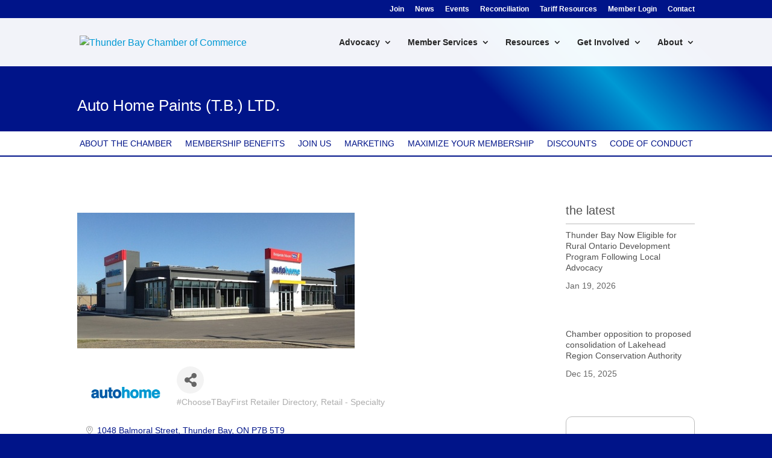

--- FILE ---
content_type: text/html; charset=utf-8
request_url: https://www.google.com/recaptcha/enterprise/anchor?ar=1&k=6LfI_T8rAAAAAMkWHrLP_GfSf3tLy9tKa839wcWa&co=aHR0cHM6Ly9idXNpbmVzcy50YmNoYW1iZXIuY2E6NDQz&hl=en&v=PoyoqOPhxBO7pBk68S4YbpHZ&size=invisible&anchor-ms=20000&execute-ms=30000&cb=yvmnb9isy3i9
body_size: 48654
content:
<!DOCTYPE HTML><html dir="ltr" lang="en"><head><meta http-equiv="Content-Type" content="text/html; charset=UTF-8">
<meta http-equiv="X-UA-Compatible" content="IE=edge">
<title>reCAPTCHA</title>
<style type="text/css">
/* cyrillic-ext */
@font-face {
  font-family: 'Roboto';
  font-style: normal;
  font-weight: 400;
  font-stretch: 100%;
  src: url(//fonts.gstatic.com/s/roboto/v48/KFO7CnqEu92Fr1ME7kSn66aGLdTylUAMa3GUBHMdazTgWw.woff2) format('woff2');
  unicode-range: U+0460-052F, U+1C80-1C8A, U+20B4, U+2DE0-2DFF, U+A640-A69F, U+FE2E-FE2F;
}
/* cyrillic */
@font-face {
  font-family: 'Roboto';
  font-style: normal;
  font-weight: 400;
  font-stretch: 100%;
  src: url(//fonts.gstatic.com/s/roboto/v48/KFO7CnqEu92Fr1ME7kSn66aGLdTylUAMa3iUBHMdazTgWw.woff2) format('woff2');
  unicode-range: U+0301, U+0400-045F, U+0490-0491, U+04B0-04B1, U+2116;
}
/* greek-ext */
@font-face {
  font-family: 'Roboto';
  font-style: normal;
  font-weight: 400;
  font-stretch: 100%;
  src: url(//fonts.gstatic.com/s/roboto/v48/KFO7CnqEu92Fr1ME7kSn66aGLdTylUAMa3CUBHMdazTgWw.woff2) format('woff2');
  unicode-range: U+1F00-1FFF;
}
/* greek */
@font-face {
  font-family: 'Roboto';
  font-style: normal;
  font-weight: 400;
  font-stretch: 100%;
  src: url(//fonts.gstatic.com/s/roboto/v48/KFO7CnqEu92Fr1ME7kSn66aGLdTylUAMa3-UBHMdazTgWw.woff2) format('woff2');
  unicode-range: U+0370-0377, U+037A-037F, U+0384-038A, U+038C, U+038E-03A1, U+03A3-03FF;
}
/* math */
@font-face {
  font-family: 'Roboto';
  font-style: normal;
  font-weight: 400;
  font-stretch: 100%;
  src: url(//fonts.gstatic.com/s/roboto/v48/KFO7CnqEu92Fr1ME7kSn66aGLdTylUAMawCUBHMdazTgWw.woff2) format('woff2');
  unicode-range: U+0302-0303, U+0305, U+0307-0308, U+0310, U+0312, U+0315, U+031A, U+0326-0327, U+032C, U+032F-0330, U+0332-0333, U+0338, U+033A, U+0346, U+034D, U+0391-03A1, U+03A3-03A9, U+03B1-03C9, U+03D1, U+03D5-03D6, U+03F0-03F1, U+03F4-03F5, U+2016-2017, U+2034-2038, U+203C, U+2040, U+2043, U+2047, U+2050, U+2057, U+205F, U+2070-2071, U+2074-208E, U+2090-209C, U+20D0-20DC, U+20E1, U+20E5-20EF, U+2100-2112, U+2114-2115, U+2117-2121, U+2123-214F, U+2190, U+2192, U+2194-21AE, U+21B0-21E5, U+21F1-21F2, U+21F4-2211, U+2213-2214, U+2216-22FF, U+2308-230B, U+2310, U+2319, U+231C-2321, U+2336-237A, U+237C, U+2395, U+239B-23B7, U+23D0, U+23DC-23E1, U+2474-2475, U+25AF, U+25B3, U+25B7, U+25BD, U+25C1, U+25CA, U+25CC, U+25FB, U+266D-266F, U+27C0-27FF, U+2900-2AFF, U+2B0E-2B11, U+2B30-2B4C, U+2BFE, U+3030, U+FF5B, U+FF5D, U+1D400-1D7FF, U+1EE00-1EEFF;
}
/* symbols */
@font-face {
  font-family: 'Roboto';
  font-style: normal;
  font-weight: 400;
  font-stretch: 100%;
  src: url(//fonts.gstatic.com/s/roboto/v48/KFO7CnqEu92Fr1ME7kSn66aGLdTylUAMaxKUBHMdazTgWw.woff2) format('woff2');
  unicode-range: U+0001-000C, U+000E-001F, U+007F-009F, U+20DD-20E0, U+20E2-20E4, U+2150-218F, U+2190, U+2192, U+2194-2199, U+21AF, U+21E6-21F0, U+21F3, U+2218-2219, U+2299, U+22C4-22C6, U+2300-243F, U+2440-244A, U+2460-24FF, U+25A0-27BF, U+2800-28FF, U+2921-2922, U+2981, U+29BF, U+29EB, U+2B00-2BFF, U+4DC0-4DFF, U+FFF9-FFFB, U+10140-1018E, U+10190-1019C, U+101A0, U+101D0-101FD, U+102E0-102FB, U+10E60-10E7E, U+1D2C0-1D2D3, U+1D2E0-1D37F, U+1F000-1F0FF, U+1F100-1F1AD, U+1F1E6-1F1FF, U+1F30D-1F30F, U+1F315, U+1F31C, U+1F31E, U+1F320-1F32C, U+1F336, U+1F378, U+1F37D, U+1F382, U+1F393-1F39F, U+1F3A7-1F3A8, U+1F3AC-1F3AF, U+1F3C2, U+1F3C4-1F3C6, U+1F3CA-1F3CE, U+1F3D4-1F3E0, U+1F3ED, U+1F3F1-1F3F3, U+1F3F5-1F3F7, U+1F408, U+1F415, U+1F41F, U+1F426, U+1F43F, U+1F441-1F442, U+1F444, U+1F446-1F449, U+1F44C-1F44E, U+1F453, U+1F46A, U+1F47D, U+1F4A3, U+1F4B0, U+1F4B3, U+1F4B9, U+1F4BB, U+1F4BF, U+1F4C8-1F4CB, U+1F4D6, U+1F4DA, U+1F4DF, U+1F4E3-1F4E6, U+1F4EA-1F4ED, U+1F4F7, U+1F4F9-1F4FB, U+1F4FD-1F4FE, U+1F503, U+1F507-1F50B, U+1F50D, U+1F512-1F513, U+1F53E-1F54A, U+1F54F-1F5FA, U+1F610, U+1F650-1F67F, U+1F687, U+1F68D, U+1F691, U+1F694, U+1F698, U+1F6AD, U+1F6B2, U+1F6B9-1F6BA, U+1F6BC, U+1F6C6-1F6CF, U+1F6D3-1F6D7, U+1F6E0-1F6EA, U+1F6F0-1F6F3, U+1F6F7-1F6FC, U+1F700-1F7FF, U+1F800-1F80B, U+1F810-1F847, U+1F850-1F859, U+1F860-1F887, U+1F890-1F8AD, U+1F8B0-1F8BB, U+1F8C0-1F8C1, U+1F900-1F90B, U+1F93B, U+1F946, U+1F984, U+1F996, U+1F9E9, U+1FA00-1FA6F, U+1FA70-1FA7C, U+1FA80-1FA89, U+1FA8F-1FAC6, U+1FACE-1FADC, U+1FADF-1FAE9, U+1FAF0-1FAF8, U+1FB00-1FBFF;
}
/* vietnamese */
@font-face {
  font-family: 'Roboto';
  font-style: normal;
  font-weight: 400;
  font-stretch: 100%;
  src: url(//fonts.gstatic.com/s/roboto/v48/KFO7CnqEu92Fr1ME7kSn66aGLdTylUAMa3OUBHMdazTgWw.woff2) format('woff2');
  unicode-range: U+0102-0103, U+0110-0111, U+0128-0129, U+0168-0169, U+01A0-01A1, U+01AF-01B0, U+0300-0301, U+0303-0304, U+0308-0309, U+0323, U+0329, U+1EA0-1EF9, U+20AB;
}
/* latin-ext */
@font-face {
  font-family: 'Roboto';
  font-style: normal;
  font-weight: 400;
  font-stretch: 100%;
  src: url(//fonts.gstatic.com/s/roboto/v48/KFO7CnqEu92Fr1ME7kSn66aGLdTylUAMa3KUBHMdazTgWw.woff2) format('woff2');
  unicode-range: U+0100-02BA, U+02BD-02C5, U+02C7-02CC, U+02CE-02D7, U+02DD-02FF, U+0304, U+0308, U+0329, U+1D00-1DBF, U+1E00-1E9F, U+1EF2-1EFF, U+2020, U+20A0-20AB, U+20AD-20C0, U+2113, U+2C60-2C7F, U+A720-A7FF;
}
/* latin */
@font-face {
  font-family: 'Roboto';
  font-style: normal;
  font-weight: 400;
  font-stretch: 100%;
  src: url(//fonts.gstatic.com/s/roboto/v48/KFO7CnqEu92Fr1ME7kSn66aGLdTylUAMa3yUBHMdazQ.woff2) format('woff2');
  unicode-range: U+0000-00FF, U+0131, U+0152-0153, U+02BB-02BC, U+02C6, U+02DA, U+02DC, U+0304, U+0308, U+0329, U+2000-206F, U+20AC, U+2122, U+2191, U+2193, U+2212, U+2215, U+FEFF, U+FFFD;
}
/* cyrillic-ext */
@font-face {
  font-family: 'Roboto';
  font-style: normal;
  font-weight: 500;
  font-stretch: 100%;
  src: url(//fonts.gstatic.com/s/roboto/v48/KFO7CnqEu92Fr1ME7kSn66aGLdTylUAMa3GUBHMdazTgWw.woff2) format('woff2');
  unicode-range: U+0460-052F, U+1C80-1C8A, U+20B4, U+2DE0-2DFF, U+A640-A69F, U+FE2E-FE2F;
}
/* cyrillic */
@font-face {
  font-family: 'Roboto';
  font-style: normal;
  font-weight: 500;
  font-stretch: 100%;
  src: url(//fonts.gstatic.com/s/roboto/v48/KFO7CnqEu92Fr1ME7kSn66aGLdTylUAMa3iUBHMdazTgWw.woff2) format('woff2');
  unicode-range: U+0301, U+0400-045F, U+0490-0491, U+04B0-04B1, U+2116;
}
/* greek-ext */
@font-face {
  font-family: 'Roboto';
  font-style: normal;
  font-weight: 500;
  font-stretch: 100%;
  src: url(//fonts.gstatic.com/s/roboto/v48/KFO7CnqEu92Fr1ME7kSn66aGLdTylUAMa3CUBHMdazTgWw.woff2) format('woff2');
  unicode-range: U+1F00-1FFF;
}
/* greek */
@font-face {
  font-family: 'Roboto';
  font-style: normal;
  font-weight: 500;
  font-stretch: 100%;
  src: url(//fonts.gstatic.com/s/roboto/v48/KFO7CnqEu92Fr1ME7kSn66aGLdTylUAMa3-UBHMdazTgWw.woff2) format('woff2');
  unicode-range: U+0370-0377, U+037A-037F, U+0384-038A, U+038C, U+038E-03A1, U+03A3-03FF;
}
/* math */
@font-face {
  font-family: 'Roboto';
  font-style: normal;
  font-weight: 500;
  font-stretch: 100%;
  src: url(//fonts.gstatic.com/s/roboto/v48/KFO7CnqEu92Fr1ME7kSn66aGLdTylUAMawCUBHMdazTgWw.woff2) format('woff2');
  unicode-range: U+0302-0303, U+0305, U+0307-0308, U+0310, U+0312, U+0315, U+031A, U+0326-0327, U+032C, U+032F-0330, U+0332-0333, U+0338, U+033A, U+0346, U+034D, U+0391-03A1, U+03A3-03A9, U+03B1-03C9, U+03D1, U+03D5-03D6, U+03F0-03F1, U+03F4-03F5, U+2016-2017, U+2034-2038, U+203C, U+2040, U+2043, U+2047, U+2050, U+2057, U+205F, U+2070-2071, U+2074-208E, U+2090-209C, U+20D0-20DC, U+20E1, U+20E5-20EF, U+2100-2112, U+2114-2115, U+2117-2121, U+2123-214F, U+2190, U+2192, U+2194-21AE, U+21B0-21E5, U+21F1-21F2, U+21F4-2211, U+2213-2214, U+2216-22FF, U+2308-230B, U+2310, U+2319, U+231C-2321, U+2336-237A, U+237C, U+2395, U+239B-23B7, U+23D0, U+23DC-23E1, U+2474-2475, U+25AF, U+25B3, U+25B7, U+25BD, U+25C1, U+25CA, U+25CC, U+25FB, U+266D-266F, U+27C0-27FF, U+2900-2AFF, U+2B0E-2B11, U+2B30-2B4C, U+2BFE, U+3030, U+FF5B, U+FF5D, U+1D400-1D7FF, U+1EE00-1EEFF;
}
/* symbols */
@font-face {
  font-family: 'Roboto';
  font-style: normal;
  font-weight: 500;
  font-stretch: 100%;
  src: url(//fonts.gstatic.com/s/roboto/v48/KFO7CnqEu92Fr1ME7kSn66aGLdTylUAMaxKUBHMdazTgWw.woff2) format('woff2');
  unicode-range: U+0001-000C, U+000E-001F, U+007F-009F, U+20DD-20E0, U+20E2-20E4, U+2150-218F, U+2190, U+2192, U+2194-2199, U+21AF, U+21E6-21F0, U+21F3, U+2218-2219, U+2299, U+22C4-22C6, U+2300-243F, U+2440-244A, U+2460-24FF, U+25A0-27BF, U+2800-28FF, U+2921-2922, U+2981, U+29BF, U+29EB, U+2B00-2BFF, U+4DC0-4DFF, U+FFF9-FFFB, U+10140-1018E, U+10190-1019C, U+101A0, U+101D0-101FD, U+102E0-102FB, U+10E60-10E7E, U+1D2C0-1D2D3, U+1D2E0-1D37F, U+1F000-1F0FF, U+1F100-1F1AD, U+1F1E6-1F1FF, U+1F30D-1F30F, U+1F315, U+1F31C, U+1F31E, U+1F320-1F32C, U+1F336, U+1F378, U+1F37D, U+1F382, U+1F393-1F39F, U+1F3A7-1F3A8, U+1F3AC-1F3AF, U+1F3C2, U+1F3C4-1F3C6, U+1F3CA-1F3CE, U+1F3D4-1F3E0, U+1F3ED, U+1F3F1-1F3F3, U+1F3F5-1F3F7, U+1F408, U+1F415, U+1F41F, U+1F426, U+1F43F, U+1F441-1F442, U+1F444, U+1F446-1F449, U+1F44C-1F44E, U+1F453, U+1F46A, U+1F47D, U+1F4A3, U+1F4B0, U+1F4B3, U+1F4B9, U+1F4BB, U+1F4BF, U+1F4C8-1F4CB, U+1F4D6, U+1F4DA, U+1F4DF, U+1F4E3-1F4E6, U+1F4EA-1F4ED, U+1F4F7, U+1F4F9-1F4FB, U+1F4FD-1F4FE, U+1F503, U+1F507-1F50B, U+1F50D, U+1F512-1F513, U+1F53E-1F54A, U+1F54F-1F5FA, U+1F610, U+1F650-1F67F, U+1F687, U+1F68D, U+1F691, U+1F694, U+1F698, U+1F6AD, U+1F6B2, U+1F6B9-1F6BA, U+1F6BC, U+1F6C6-1F6CF, U+1F6D3-1F6D7, U+1F6E0-1F6EA, U+1F6F0-1F6F3, U+1F6F7-1F6FC, U+1F700-1F7FF, U+1F800-1F80B, U+1F810-1F847, U+1F850-1F859, U+1F860-1F887, U+1F890-1F8AD, U+1F8B0-1F8BB, U+1F8C0-1F8C1, U+1F900-1F90B, U+1F93B, U+1F946, U+1F984, U+1F996, U+1F9E9, U+1FA00-1FA6F, U+1FA70-1FA7C, U+1FA80-1FA89, U+1FA8F-1FAC6, U+1FACE-1FADC, U+1FADF-1FAE9, U+1FAF0-1FAF8, U+1FB00-1FBFF;
}
/* vietnamese */
@font-face {
  font-family: 'Roboto';
  font-style: normal;
  font-weight: 500;
  font-stretch: 100%;
  src: url(//fonts.gstatic.com/s/roboto/v48/KFO7CnqEu92Fr1ME7kSn66aGLdTylUAMa3OUBHMdazTgWw.woff2) format('woff2');
  unicode-range: U+0102-0103, U+0110-0111, U+0128-0129, U+0168-0169, U+01A0-01A1, U+01AF-01B0, U+0300-0301, U+0303-0304, U+0308-0309, U+0323, U+0329, U+1EA0-1EF9, U+20AB;
}
/* latin-ext */
@font-face {
  font-family: 'Roboto';
  font-style: normal;
  font-weight: 500;
  font-stretch: 100%;
  src: url(//fonts.gstatic.com/s/roboto/v48/KFO7CnqEu92Fr1ME7kSn66aGLdTylUAMa3KUBHMdazTgWw.woff2) format('woff2');
  unicode-range: U+0100-02BA, U+02BD-02C5, U+02C7-02CC, U+02CE-02D7, U+02DD-02FF, U+0304, U+0308, U+0329, U+1D00-1DBF, U+1E00-1E9F, U+1EF2-1EFF, U+2020, U+20A0-20AB, U+20AD-20C0, U+2113, U+2C60-2C7F, U+A720-A7FF;
}
/* latin */
@font-face {
  font-family: 'Roboto';
  font-style: normal;
  font-weight: 500;
  font-stretch: 100%;
  src: url(//fonts.gstatic.com/s/roboto/v48/KFO7CnqEu92Fr1ME7kSn66aGLdTylUAMa3yUBHMdazQ.woff2) format('woff2');
  unicode-range: U+0000-00FF, U+0131, U+0152-0153, U+02BB-02BC, U+02C6, U+02DA, U+02DC, U+0304, U+0308, U+0329, U+2000-206F, U+20AC, U+2122, U+2191, U+2193, U+2212, U+2215, U+FEFF, U+FFFD;
}
/* cyrillic-ext */
@font-face {
  font-family: 'Roboto';
  font-style: normal;
  font-weight: 900;
  font-stretch: 100%;
  src: url(//fonts.gstatic.com/s/roboto/v48/KFO7CnqEu92Fr1ME7kSn66aGLdTylUAMa3GUBHMdazTgWw.woff2) format('woff2');
  unicode-range: U+0460-052F, U+1C80-1C8A, U+20B4, U+2DE0-2DFF, U+A640-A69F, U+FE2E-FE2F;
}
/* cyrillic */
@font-face {
  font-family: 'Roboto';
  font-style: normal;
  font-weight: 900;
  font-stretch: 100%;
  src: url(//fonts.gstatic.com/s/roboto/v48/KFO7CnqEu92Fr1ME7kSn66aGLdTylUAMa3iUBHMdazTgWw.woff2) format('woff2');
  unicode-range: U+0301, U+0400-045F, U+0490-0491, U+04B0-04B1, U+2116;
}
/* greek-ext */
@font-face {
  font-family: 'Roboto';
  font-style: normal;
  font-weight: 900;
  font-stretch: 100%;
  src: url(//fonts.gstatic.com/s/roboto/v48/KFO7CnqEu92Fr1ME7kSn66aGLdTylUAMa3CUBHMdazTgWw.woff2) format('woff2');
  unicode-range: U+1F00-1FFF;
}
/* greek */
@font-face {
  font-family: 'Roboto';
  font-style: normal;
  font-weight: 900;
  font-stretch: 100%;
  src: url(//fonts.gstatic.com/s/roboto/v48/KFO7CnqEu92Fr1ME7kSn66aGLdTylUAMa3-UBHMdazTgWw.woff2) format('woff2');
  unicode-range: U+0370-0377, U+037A-037F, U+0384-038A, U+038C, U+038E-03A1, U+03A3-03FF;
}
/* math */
@font-face {
  font-family: 'Roboto';
  font-style: normal;
  font-weight: 900;
  font-stretch: 100%;
  src: url(//fonts.gstatic.com/s/roboto/v48/KFO7CnqEu92Fr1ME7kSn66aGLdTylUAMawCUBHMdazTgWw.woff2) format('woff2');
  unicode-range: U+0302-0303, U+0305, U+0307-0308, U+0310, U+0312, U+0315, U+031A, U+0326-0327, U+032C, U+032F-0330, U+0332-0333, U+0338, U+033A, U+0346, U+034D, U+0391-03A1, U+03A3-03A9, U+03B1-03C9, U+03D1, U+03D5-03D6, U+03F0-03F1, U+03F4-03F5, U+2016-2017, U+2034-2038, U+203C, U+2040, U+2043, U+2047, U+2050, U+2057, U+205F, U+2070-2071, U+2074-208E, U+2090-209C, U+20D0-20DC, U+20E1, U+20E5-20EF, U+2100-2112, U+2114-2115, U+2117-2121, U+2123-214F, U+2190, U+2192, U+2194-21AE, U+21B0-21E5, U+21F1-21F2, U+21F4-2211, U+2213-2214, U+2216-22FF, U+2308-230B, U+2310, U+2319, U+231C-2321, U+2336-237A, U+237C, U+2395, U+239B-23B7, U+23D0, U+23DC-23E1, U+2474-2475, U+25AF, U+25B3, U+25B7, U+25BD, U+25C1, U+25CA, U+25CC, U+25FB, U+266D-266F, U+27C0-27FF, U+2900-2AFF, U+2B0E-2B11, U+2B30-2B4C, U+2BFE, U+3030, U+FF5B, U+FF5D, U+1D400-1D7FF, U+1EE00-1EEFF;
}
/* symbols */
@font-face {
  font-family: 'Roboto';
  font-style: normal;
  font-weight: 900;
  font-stretch: 100%;
  src: url(//fonts.gstatic.com/s/roboto/v48/KFO7CnqEu92Fr1ME7kSn66aGLdTylUAMaxKUBHMdazTgWw.woff2) format('woff2');
  unicode-range: U+0001-000C, U+000E-001F, U+007F-009F, U+20DD-20E0, U+20E2-20E4, U+2150-218F, U+2190, U+2192, U+2194-2199, U+21AF, U+21E6-21F0, U+21F3, U+2218-2219, U+2299, U+22C4-22C6, U+2300-243F, U+2440-244A, U+2460-24FF, U+25A0-27BF, U+2800-28FF, U+2921-2922, U+2981, U+29BF, U+29EB, U+2B00-2BFF, U+4DC0-4DFF, U+FFF9-FFFB, U+10140-1018E, U+10190-1019C, U+101A0, U+101D0-101FD, U+102E0-102FB, U+10E60-10E7E, U+1D2C0-1D2D3, U+1D2E0-1D37F, U+1F000-1F0FF, U+1F100-1F1AD, U+1F1E6-1F1FF, U+1F30D-1F30F, U+1F315, U+1F31C, U+1F31E, U+1F320-1F32C, U+1F336, U+1F378, U+1F37D, U+1F382, U+1F393-1F39F, U+1F3A7-1F3A8, U+1F3AC-1F3AF, U+1F3C2, U+1F3C4-1F3C6, U+1F3CA-1F3CE, U+1F3D4-1F3E0, U+1F3ED, U+1F3F1-1F3F3, U+1F3F5-1F3F7, U+1F408, U+1F415, U+1F41F, U+1F426, U+1F43F, U+1F441-1F442, U+1F444, U+1F446-1F449, U+1F44C-1F44E, U+1F453, U+1F46A, U+1F47D, U+1F4A3, U+1F4B0, U+1F4B3, U+1F4B9, U+1F4BB, U+1F4BF, U+1F4C8-1F4CB, U+1F4D6, U+1F4DA, U+1F4DF, U+1F4E3-1F4E6, U+1F4EA-1F4ED, U+1F4F7, U+1F4F9-1F4FB, U+1F4FD-1F4FE, U+1F503, U+1F507-1F50B, U+1F50D, U+1F512-1F513, U+1F53E-1F54A, U+1F54F-1F5FA, U+1F610, U+1F650-1F67F, U+1F687, U+1F68D, U+1F691, U+1F694, U+1F698, U+1F6AD, U+1F6B2, U+1F6B9-1F6BA, U+1F6BC, U+1F6C6-1F6CF, U+1F6D3-1F6D7, U+1F6E0-1F6EA, U+1F6F0-1F6F3, U+1F6F7-1F6FC, U+1F700-1F7FF, U+1F800-1F80B, U+1F810-1F847, U+1F850-1F859, U+1F860-1F887, U+1F890-1F8AD, U+1F8B0-1F8BB, U+1F8C0-1F8C1, U+1F900-1F90B, U+1F93B, U+1F946, U+1F984, U+1F996, U+1F9E9, U+1FA00-1FA6F, U+1FA70-1FA7C, U+1FA80-1FA89, U+1FA8F-1FAC6, U+1FACE-1FADC, U+1FADF-1FAE9, U+1FAF0-1FAF8, U+1FB00-1FBFF;
}
/* vietnamese */
@font-face {
  font-family: 'Roboto';
  font-style: normal;
  font-weight: 900;
  font-stretch: 100%;
  src: url(//fonts.gstatic.com/s/roboto/v48/KFO7CnqEu92Fr1ME7kSn66aGLdTylUAMa3OUBHMdazTgWw.woff2) format('woff2');
  unicode-range: U+0102-0103, U+0110-0111, U+0128-0129, U+0168-0169, U+01A0-01A1, U+01AF-01B0, U+0300-0301, U+0303-0304, U+0308-0309, U+0323, U+0329, U+1EA0-1EF9, U+20AB;
}
/* latin-ext */
@font-face {
  font-family: 'Roboto';
  font-style: normal;
  font-weight: 900;
  font-stretch: 100%;
  src: url(//fonts.gstatic.com/s/roboto/v48/KFO7CnqEu92Fr1ME7kSn66aGLdTylUAMa3KUBHMdazTgWw.woff2) format('woff2');
  unicode-range: U+0100-02BA, U+02BD-02C5, U+02C7-02CC, U+02CE-02D7, U+02DD-02FF, U+0304, U+0308, U+0329, U+1D00-1DBF, U+1E00-1E9F, U+1EF2-1EFF, U+2020, U+20A0-20AB, U+20AD-20C0, U+2113, U+2C60-2C7F, U+A720-A7FF;
}
/* latin */
@font-face {
  font-family: 'Roboto';
  font-style: normal;
  font-weight: 900;
  font-stretch: 100%;
  src: url(//fonts.gstatic.com/s/roboto/v48/KFO7CnqEu92Fr1ME7kSn66aGLdTylUAMa3yUBHMdazQ.woff2) format('woff2');
  unicode-range: U+0000-00FF, U+0131, U+0152-0153, U+02BB-02BC, U+02C6, U+02DA, U+02DC, U+0304, U+0308, U+0329, U+2000-206F, U+20AC, U+2122, U+2191, U+2193, U+2212, U+2215, U+FEFF, U+FFFD;
}

</style>
<link rel="stylesheet" type="text/css" href="https://www.gstatic.com/recaptcha/releases/PoyoqOPhxBO7pBk68S4YbpHZ/styles__ltr.css">
<script nonce="Us0BVipzu8Bv0H-8a6Oebg" type="text/javascript">window['__recaptcha_api'] = 'https://www.google.com/recaptcha/enterprise/';</script>
<script type="text/javascript" src="https://www.gstatic.com/recaptcha/releases/PoyoqOPhxBO7pBk68S4YbpHZ/recaptcha__en.js" nonce="Us0BVipzu8Bv0H-8a6Oebg">
      
    </script></head>
<body><div id="rc-anchor-alert" class="rc-anchor-alert"></div>
<input type="hidden" id="recaptcha-token" value="[base64]">
<script type="text/javascript" nonce="Us0BVipzu8Bv0H-8a6Oebg">
      recaptcha.anchor.Main.init("[\x22ainput\x22,[\x22bgdata\x22,\x22\x22,\[base64]/[base64]/[base64]/bmV3IHJbeF0oY1swXSk6RT09Mj9uZXcgclt4XShjWzBdLGNbMV0pOkU9PTM/bmV3IHJbeF0oY1swXSxjWzFdLGNbMl0pOkU9PTQ/[base64]/[base64]/[base64]/[base64]/[base64]/[base64]/[base64]/[base64]\x22,\[base64]\\u003d\\u003d\x22,\[base64]/CgU4kBcOINVXCkVAqw5LDuwjCl2ctQsOFw4sSw7/[base64]/[base64]/BRXCl8KSc2HDgB/[base64]/asO6fxrCgwMVworDksOZwrzCgkh4R8K0aVg7VMObw75zwr94K07DsxpDw6pSw7fCisKew44YE8OAwqnCs8OvJFDCv8K/w44iw5JOw4wlFMK0w71ew41vBAnDnw7Cu8Kqw7s9w44zw7nCn8KvH8KVTwrDgsOmBsO7A3TCisKoNjTDplpSSQPDtjHDtUkOecOLCcK2wpLDhsKka8KLwrQrw6ULXHEcwrI/[base64]/[base64]/[base64]/DqcOPEMKWenpkwpILMDNuXsKDw7wXQ8K4w5fCrMOkAVg8B8KmwrfCohBqwoTCnwHCiCI4w492GD04w7rDtmlxX2PCtTlbw6PCtCzDk1oVwrZKJMOIw6HDhwDDl8K2w6hQwrfCtmp/wo1Fd8KjecONZMKrX37DrjoBEkhhQsO9HhVpwqjCsHHCh8KIw7LCmMOEc0QTwohkw596JU8bw4vCnWvCqMKualbCiTPCkkPCi8KTAXQ4FXQWwrvCn8OuEcKawpHClsOfMMKrZcOcTh3Ct8OFNVvCp8OIFitrw787UTZywpdgwoAGfMO/wo8Lw7XCl8OUwq88E0jComttEnvDnVvDocK6w5fDnMOMccOvwrfDrmZ8w51NdcKnw4h2f3jCu8KdBsKjwrc6wqFdW20/[base64]/DrMOAw4XDo8KTSTXDuToGc2h1CTQ6wrxqwq8Uwr9Dw7twIADCkCPCs8KBwq0mw45tw6TCjEIzw6jCpQ/DlMK8w7zCkmzDpQ3ClMOLMy9nBsOtw6xVwp3Cl8OZwpscwpZ2w68vbsOSwpnDnsKmLFfDkMOCwqIzw6nDtz4qw6XDucKCDmI6URXCphVdQMOwcVrDkMKlwo7Cu37CpMO4w4DCs8K2wrQvQsKhQcKjLMOxwo/[base64]/[base64]/[base64]/H8ObwpfDvxQuewYNY3zDlQPCrm7Ct8KewoPDrcOJCsOvGlBJwovDtyQqR8KBw4TClAgIc13DuiBawrhtFMKXFBfDo8OdJcKEQTZUbyEYHcKuJxXCjMKyw4s+DlkGwqTDuRNYwpjDtMOMVTUNdAdRw5Z1wrfClsOGw6zDlA/DtsOhG8OmwpLDiR7Dk2nDty9oRsOOeiDDrcKbdsOowqhXwpvChDnCtsKcwp16wqdHwpDCgURYWMKnTXsEw6lIw6c8w7rChTQEMMKWw6ZTw67ChMKmworDiisfU3rDocK6wqc5w4nCpX5kHMOQAsKEw5d/wqAIRlXCu8K8wq7Cvz1Fw7zCg0M2w4nDrE4kw7nDhEZQw4BINDbCtVfDisKawpDCrMK7wrR/[base64]/Dq8KgYcKvw4bCsMKnDwjCocKmSQrDscKKLTohGsKGTcO/wqfCpi/DjsKrw4XDt8OLwr3DllFEBBQMwo8ePhjDlcKEw4Qfw4k8w544wp7DscKDDBgtw4c3w4jDtmDDvsKBbcK0U8O+w73DtsKmVAMiwpExGWg7KMOUw4DCmzHCisKcw6kaCsKJTVlkw7PDoFLCuRPCgkXDkMOMw5xnfcOcworCjMKSZsKKwp9nw6bDrG/[base64]/[base64]/[base64]/CpAZewr4fwrHCh8OwchXDlzLDqsOWKTLCo8OqwopEC8Omw7Y7w58pMzgMV8KYBGTCnMODwr9Mw4/ChcOVw5QyRlvDm3nDoUt4w781w7NCFiN8woAKeDfCgyUnw4zDucK7ZDhWwrJkw6lswrjDtATCmhrCg8OHw7/DtsKeMyluXcKwwrrDgTXCpjU+KMKPFcO3w79XDcO9wpLDjMKQwobDocKyTS9VNBXDhwbDr8OdwqfDkyMuw6zCtsOeD03CiMK4YcOWHsKJwoXDoSzCtntaa3jCijcUwo3CvjZKU8KVOsKHQVPDiWPCqWsXSsOgBcOhwpLCgzgIw7/Cv8KCw4taCi/DhWhNJxzDlUlnwrbCoyXCmFrCtXRPwoYbw7PCp09zZhYZdsKzGXEtacOWwo0DwqImw7QIwoNaTxXDjDhpJsOBUsKuw6LCs8OQw6rCmmEHfsOSw5ApbsORJFoVSVF8wqkgwotYwpPDpMKrHsO2wofDmsOgahMMKHbDpMO/wpwEw5xKwpnCgx3CqMKBwpF6wpHCswXDk8OBUD5YJXHDq8OHTiU9w5zDjiDDg8OKw5JQE2V9w7IHN8O/[base64]/CgxTCg8KuZU3DtsKRDcKzMBDCshkSw44ZAMKAw6PClcOmw7Fhw5xJwpAZSGrDqXnCvRYOw4zDocO5aMOiBAMwwpQmwq7CqMKuwovCucKsw6PCkMKaw58pw4wWBHYiwrImNMOPw67DrVNsbxxRbsOuwq/DlsOFBWbDtmXDhg5uPcOUw5XCj8KAw4rDsWoQwqDChcOHU8OXwrAYdCfDgcOkPC1Hwq7DrkjCpGEKwo1FFxZIRH3ChXDChcKmDi7DkMKLw4AvUMOcw6TDucOjw5/CjMKdwoTCi2DCu3TDpsOqXAHCssOjfDzDu8ObwobCj2PDocKlACHCksK/[base64]/[base64]/DtkYcw6DDhAnCsmwYwoTDoSYDwrbCgWIxw4PChmHDpnLClcKTAMOyF8KAc8KRw4cWwp3Dh3zDqcOqw7Ynw5IAIidWwrUbNlRqwqAawpZQw64Zw4TCmsKtQcOwwozDlsKkHcO6OX5MIMKuCQrDqmbDij3CmcKDLMO0EcOiwrUzw7HDrmzDu8Oow7/Ds8OZalhAwqs7wr3DksKHw71jMWU7fcKtaxbCn8OUf0rDssKJdMK6E3/DkzZPbMKew6vCvAzDi8OoDUUDwoUMwqdDwrg1JWQUw7pgw6rCl2ccWMKSVsK3wosYQEdpXFHCuid6wrvDnmHCncKtRxnCscOcdsO5wo/Dk8OxBMKPCsOzJCXDh8KzMy0Yw6IiXsK4BcO/wpnDk2UUM3HDshE6w7x1wpMdOxA2G8KuVcKvwqw9w48mw7pxdcK1wpZiw7hsQ8OICMKcwokLw7PCusOqIAVJHjnCn8ORwqrDkcOVw4nDgMKUwrZKDU/Dj8OpUMOMw5/CtABtVsK7w45oCXzCtMKtwqXDvnnDpsKyFHbDsRTCjDdZUcOAWxnDvsKKw5kxwojDtnI7CzYcGMOIwrcSW8KOw5AQEnvCgsKvYmbCm8OFw5R5w5/DhcOvw5Jvfwx3w7rDoRdXw401fAEUwp/[base64]/CoGE3wr5QwrrCmsOEJcKQNMO0emVnGAcdfMK2wrkyw5oPbGUObsOncGcKfDfDmxVFC8O2NBgNFsKICCjCr1LCuyMzw4xdwonCr8O/[base64]/DjcO2wozCtMOpS2QKwqnDj8KZwpwzSlTDvsOKc0rCg8O6UVfDv8O6w6cSRMOlQ8KTw48+RnLDu8KKw6zDozTCnMKTw5XDoFLDr8KIwqEDeHVOMlgRwo/[base64]/w6vCrQJ0wqnDt8OhNsOOQMOOwrPCtnQXw5jDvhHDucONwoXCisKJCcK9HiIqw5/Cv319wq4swoQXG21cclPDgsOFwotIbxhWw7jCgCXDkDnDgzQbKUFICFMqwoZ6wpTDqcOwwqLDiMK9fsO7w4EAwoMqwpckwoDDusOswrnDpcK0EMKSJwAmFUBtVcKKw49ywqA0w5Iuw6PClDB4c295aMKaXMKOVFXDnsKGcGZawojCv8OVwqTCh2zDlW/[base64]/ChsKOwqYvwqbCiiHCpGwlQgrCjEYQwrrDqzsDRRHCmgbChcOFasKBwrEvP0HChsK3JGMsw6DCucOWw7/Cu8KmZcOfwp5ePWjCucOKTCwXw5zCv2rCtMKVw4nDuj/[base64]/FsO5wonDp8KRw7dsw5zDrsOVBw3DmGBaJCMpWMO1w7lQwo/DmwLCtMOWCcOZXsOQf08vwqBaKhFsXSJlwqN2wqHDlsKoO8OZwq3CkWDCoMOkBsOow5Fhw6MLw6QCUmwtVh3Do2oxVsKPwplqRArDjsOjQEljw7NfVcKVIcOMM3AGw6kAccKBw5jCkMOBcR3CoMOfE1M8w40sayJeecKFwq/CvXlyMsONw77DrMKbwqXDiAjCisO9w5TCkMOSc8OqwrrDs8OFaMKfwrXDr8OOw4UfRMOPwp48w6zCtRhOwpg5w4M0wq4xVQrCqA0Lw7AVZcOaZsObIcKMw6liC8KydcKDw7/[base64]/EcKEHD3CkcOvaiXDqMO0wpvChUnDuUMURsKzwrbCuTtBaiBuw7vCvcO8w597w7gcwonCtgYaw6nDlcOew7EEQ3nDqMKuMFNWEH/Do8Kiw4ocw6tWF8KVZVfCjFQdbMKlw7rCj2R1Ilsnw6jCiQtnwosuw5nCkGvDmntiOMKDdmXCg8KxwpUMYSXCpQTCkDVGwpnDkcKIUcOrw5h+w6jCosKTF3kqHcKQw5jCrMK6MsKIVxjCilN/RcOdw6PCkBgcw5U8wrYQfHTDg8OEBxDDo0J6cMOdw58YWWfCs0vDpMKEw5jDhDHCnsK2w4hqwoLDnARNKGowZH8zw5Utw6zDmS3CiSLCqhNuw7A/I2A3Zh7Cn8ORa8O6w6gYUh9ISUjCgMKORRxvbklxesOxbcOVHQZVBBfCuMO/CMO+H09kUi9WQicnwr3Dkyl4DMKzwqjCninCmlVFw6wHwrEyPVMkw4TCj0TCtXLDlcKgw59uw7UWYcOFw592wprCgcKjZ2TDhMOXEcKUc8K3wrPCuMOPw7TDnBzDqwpWFCPChXxfHU/DpMOlwo8Bw4jDt8OgwqzCmisXwrgIaGjDoTErwq/DpSXDkltzwqXDmH7DmAXDmMKLw6MdJsOqNcKcw7fDo8KSckYlw7rDrsK2AggTUMO7RBXDtAZUwqzDlEABS8KHwopKCRLDpUFww5/DtMOrwotFwpZuwqDDscOcwrFEWFvCu0E9wr5awoPCj8O/LMOqw63Cg8KYUk9Hw4M+A8KWOAnDoUhXa1/Cl8KhSGXDk8K+w7LDkhNRwrnCh8Ovwrwbw4fCuMO0w4PCqsKhcMK1cGRiRMKowoYDR27ClMOnwpTDtWXCv8OOw5LCgMKQTgp8Tx7CqRjCoMKBWQTDjznDhSbDucOBw75cwpVQw7vCvMKFwoTCpsKBc2fCssKgw51eDiABwoViEMKgLcKXBMK8wo9Mwp/DmMOYw7BxXsKkwo/[base64]/wpHDkRVVw7TCv2AXQMOSbwJawp/DnlTDscKww5nDusO4w7QIeMOCwpvChcKIEcK2w7oFw5jDjsKMwqLDhcKwFxg6w6MzWVzDm3TCoF3CtzjDjGDDu8KAQA4pw53CrW/DkGEqbj7CrMOdDcO/wo/DrMKmIMO7w5jDicOUw6pmXENhSmBjEBJtw4LDqcKDw67DgWIAByw/woDCsBxGa8O9SR1qacOqB2xsXnXCscK8wp8xCCvDo2zDvSDDpcKLbcKww5AzYMKYw7PDuDHDlSjCqx3DicKqIH0iwrVbwojCmnDDtTsWw4B+JDE6RsKaMcOaw7PCk8O4cXHCgMK2ccO/[base64]/w4pYUcKBC04MdMO3Y8KUw7HDr8KGw51zcMKcf0rCvsORPEXCn8OhwpTChF/CjsOGMX5bHMOAw5LDiUtNwp3CksOzC8OCwod/M8KJYTfCvMKwwpHDtSPCvjQ1wpwHQ2tSwoDChzdmw5lmw5bCiMKFw43DmsOSEHA4wqNzwpwGBsKHSHDCg03Cpjhbw5fCksObBcOsQFpXwrFlwqzCpQs7QzMmJQF9wpTDnMKOCsOywoTCkMKYMisGMT1pMnPCvy/[base64]/DhcO3wpvCu8K+w4DCtcK6bWXCjBl4YsK5PlB4MMKOO8Krwq3DvcOubCvCsXHDk17CkxJVwqhkw5EBE8KSwrXDrEIGBEZ4w60AImVjwq7Cn01Lw5Qpw5VbwpNYJMOwS1wwwrXDqWvCpcO+woLCsMOHwq8fLwzCghgmwqvCmcO5wpB/wowzwpnDnkXDrGPCuMOXasKJwo0VYDh2VMOpesKhbSFqXkRbe8KTC8OgXMOwwoV8DBlawpbCssOpe8KOBsOuwrbCnsKkw4jCsFjDjnonV8O5eMKDYsOiIMO1LMKpw7g+wpd5wpvChcOqTWdcdsO6w4/CkF3CuGhFfcOsB2QsIHXDrVlDJXnDnALDiMOuw5PDkkVDwovCo1s7QVRdR8OywpoWw4Raw6F5GFTCtVUlwrYdbBjCiEvDrRfDusK8wofCs3QzMsOkw57Cl8ORWFJKWHFuwpc6ZcOVwqrCunBwwqBARwY0w7tkw47CmiZYYjFdw5FBa8OpIcKGwoHDmsKhw7l5w6jCuQ/DucOiw48bJ8Kpwqt1w7gBGVxLw48+b8KrRxXDucO4C8OHfMK2A8OBOMOyQynCrcO5S8Oiw5UneT8EwpPCoGnDkw/DpsKfMhXDtE0vwowfFMKYwowpw5leY8OtH8OrDEY7PQ9Gw6AYw4LDvjLDq3E/w4XCt8OlbAs4ecOxwpDCjEZmw64jZMOSw7XCrsKVw4jCn1nClFtrWF8Ue8KyDMKaTsOEasKwwoNJw5Fxw4AjXcOCw7VRAsOYVGBNe8OVwowwwrLCtUktAzFywpZ2w6nCqil0wpzDvMOaQzI5AcKUNUnCqg7CicKpTMO0D2/DpHPCpsKVRcK/woNPwoLChsKmOkjCl8OeWn8rwoVYRHzDmVDDlC/CmmHCmVFHw5d4w494w4BPw4YQw7jCtsO9RcOlC8KQw4PCmsK6woI1OsKXGzjCmsKSwonCrcKiwq0pFnbCqGPCssOpFCICw4DDgcKDGhvCjw/[base64]/CscKKw5DDlcK4w6dxJwASw4RXAcK8woN7wrcNMcK+ACDDo8Ouw5jDvcOhwrPDvjNKw7h7N8Ofw4nDggbCtsOEOcO1wpxzw5Mtwp5tw5dcGEvCjVkWw7QmVcOUw6ZcDcKwbsOvMzMUw4LDvFHDgW3Csg/[base64]/DyfCnMKQwoc0w6jDpkJmIMKQwqPDoxnCs1BqwqTChsK8w5bCs8OBwrhmU8ODJVgubMOVFXdJNEJiw4vDtC09wqBRwoNCw47DhR5awprCp2wbwpRpw59JWyPCk8KCwrRqwqZtPgVIw7BMw53CucKXFS5JDkjDr1DCksKEwqDDhQUNw5gWw7vDgDHDucKcwpbCsUZGw69/w48xesKNwrvDkiXCrWYedSB5w7vCrGfDrxXDhlBuwonClXXCuxoPwqoDw4vDoUPCp8KkLcKlwq3Dv8OSw60cEjdXw5lJO8Ouw6nCnkjDpMK5wqk9w6bChsKow7PDuj5qwonClTl9J8KKPyBTw6DClMK4wrPCiBVdZsK/[base64]/CuMOgw7ZwDlhBdMOOw6YFwqt0NsObNDUzQMKYBW7DhcKECMKVw67CvhjCvQdaRX1bwoPDsigbQ0XDt8KVGjbDuMO7w7tMOFvChDHDssO4w7YSwr/DmMOQRF/DnMOZw7kTLMKhwrbDqsKcCQE6TnvDnnIVwoFVOsKhfMOvwroLwocDw7jClsOyLMKzw7ZGwqPCv8O/w4kKw6vClFHDtMOjT3UrwqzDs2w+KcKffMOPwoHCisOEw7vDtkzCncKfXjw7w4TDoV/DuUjDnE3Dn8KQwrQqwpLCgsOBwrN1YB4cBMOLE3oRw5bDtlJRbEZaHcOsBMKtwp3DonEowr3DiE85w4LDicKQw5hbwrTDq1rCq0jDq8KhQ8KKdsOzw6x/[base64]/wqlgwoXCssKcw6B1VWHCpGIHwoZRw5QRw5QEw5EIw5PCosOQwoMUfcKRSH3DuMKaw70zwpvDiC/CnsOcw4g0JTZMw4/Dq8Kyw5xWETNRw7TCh0DCvsOrV8Kyw6rCtERKwolhwqEawqXCsMK3w4JRaxTDoDfDoB3CucKCS8OYwqtJw7jDqcO/PALCiU3Dnm7Cn37CjcO7esODMMKneX/[base64]/wrZpwq/CgS3DhSXDssKbw4nCmjzDj8O7PcKzwq0wwpvCoyA4JipmM8KVNQEzC8ObGsOleAPCmgrDh8K1ZzVqw5VNw7hXw6LDrcOweEIRfcK8w6PCtDTDmBvDisKVw5jClhdMSghxwqY+w5jDomXDgFvCsVVvwqzCpRTDrlbCminDlcOIw6Uew4tUJ2nDhMKPwqwXw7siEcKaw4/Dp8Oxwr7DoChUw4bCucKjI8OswpfDusOyw41rw5rCscKzw6AjwovCtMOAw5Fzw47Cs2tOwo/CqsOLwrdLw4QWwqgNC8OiJgjDmC3CsMKMw504wqXDkcObbkTCgsKcwr/CqU1FGcOZw4xZwq/DtcO7M8KZRA/DhAvDvxjDiVd4E8K0dVfCq8K/wrR+w4ADbsKZw7PCpgvDqcOtBGHCtCkgI8Oke8OBJT/CoyXCrSPDn0VJIcKOw7rDkWFXHlkKCx1tX1F7w4RgCjrDnE/[base64]/DpBbCo23DkGHCqHkyVcKiTsOYHMKeQycIw40CH2DCrTPCs8KOOsOtw6fCvUVfwrRNZsOzHMKWwpR7VsKeR8KbQDwDw7xlZABob8ONw7PDrT/CgRNRw57Ds8KZX8OEw7bDmgHChcKqPMOaMjNwMMKUUzJ8wrkzw7wLwpFpw6YZw55QTMOWwo0Tw5TDgcOwwpImwp3DuU8gXcKQcMKLBMKvw5/DqXUPS8KAGcKNQXzCsHjDs0HDj2BgL3rDrjMpw7vDjUTCplAYRMOVw6TDlMOLw7HChDNlJMO6GTYzw4Jvw5vDsCXClsKAw5oZw5/DpMKvUsOhFMKuYsOmVcOywqIAY8KHNmg8XMK+w4rCvMOjwpfCisKyw7jCpMO0N0l8ImXCh8OTJ3YNWjAnYSxUw5fCssKnNCbCkMOlGUfCm1NKwrwSw5fCqMKjw596DcOlwqElTBnCi8O1w5dFZzHCkH03w57Dg8Oywq3CkzXDkXXDrcKywrs/w5IHTBspw6rCmAXChMKkwqJAw6/CkcOtYMOOwp9Lwq5pwp/Dv33DucOFNT7DpsKOw4nDm8OuRMKww6powppdTWAcakp6E2XDknFOwpcGw4rCn8Khw43Dj8OuLsOiwp4ObMK8dsK/w53CkkQbPl7CgVfDmGTDucK5w43DjMOPw49zw7AhUDbDlwTCmnvCkAnDscOrw5ZZScOrwr5KdMOSasOTN8O6w7fCkMKVw610wqJrw7bDhTExw6gHwrTCnChyWsOmZMO5w5vDs8OEVDIZwq7CgjIVYldvJC/DrcKTccKibgwKRcOPcsKuwq7Dl8O5w6PDh8KtSC/ChsO1fsOhw77DvcOddUHCqUAHw77Ds8KjGwLCnsOswrjDunLCvMOha8O+bsO3c8KRw7DCgMOnP8KUwopmwo0cJcOtw4dcwrYMUnJDwpBEw6HCiMO9wrZzwqXCjcOBwrpvw4fDrUXCiMKMwqHDoT1KeMKow6bDt2Zqw6lRU8Kuw5MiBsO/[base64]/w4tCbMKOwpZWDxB+w7fDqsO6w5QTS33CicKEMsOOwrvCosKMw7TDsQnCqcK/PRLDuk/Coz/DqBVPBcKDwrDCpjbCtFkYRgLDqhJtw4nDoMKOGFYhw69ywpI3wprDrsOfw61DwpIGwqPDhMKHHcOrVcKzJ8OvwrzCp8K2wpMEd8OITFguw4/ChMKqS2EjHlA8Om9pw6rDl1guFlhZQjrCghLDsA/DqCsvwoHDiw0iw7DCnh3CrcOIw54yVxNgPsKqCBrDosOtw5VuRgDCuCsmw7zDhMO+U8Ovf3fDnyEowqQDwrIwccK/B8OzwrjCmsOLwpZsQQVadQDDnzrDojnDgcK7w5UBaMKNwoDDrVVsPGfDnBDDncKWw5PDkx49w5vCvsO0PsO+LmUAw4TChH4NwoJxSsOcwqrClHDDo8K+w4BDOMO6w6XCmUDDrXzDh8OaC3Nnwrs9bnRaaMK4wqgNQiPDg8OKwoQpw6bDocKADAAdwrBpwq/[base64]/Dlytsw7rDhMOWw5LCmgcIHcKDwoJJw59ONMOCByzDtMOqe8KTCUDCjsKtwrwMwpMmJ8KBwrHCpUAxw4fDhcORNgLCixUhwo1uwrPDpsKfw7Ynwp/CtnRaw4F+w6UPaG7CpsOJBcOUFsObGcKhZ8KcDmJwai9Ab2bCv8OEw7rCrnMQwpw/wpfDtMO9VsKxwpXCjwcRwrIlSyDDnzvDqhcQw7wPBQXDgAg8wrJSw7F6PcKnVVZaw4kUYsO7N1t8w5Rcw4jCiEEIw5YPwqFyw7/[base64]/DrksGw4YPP0HCs8OzSC97enLDv8O4agrCgjXDhTx1WSp2wo3DvX/DpUxTwqfDhENrwoogwp5rHcOyw4Y6KAjDpcOYwr5IAB9tBMO3w67CqXoLNhnDizPCrcOmwo9Kw6fDuRfCksOPHcOvwofCnMKjw513w4RSw5fCnsOYw6duwoNpwo7CiMOTMMKiRcK2VRE9DsO6wo/Cu8OKacOtw63CjAHDo8KTcF3DnMOUVGIjwoF9bMOsZcOSJsOnP8KUwqLDvDNDwq1sw6ESwqgew73Cn8ORwp7DvG/Ci2LDokUNPsO8YMKFwoJZw5rCmjnCvsOfeMO1w6o6Njkaw4IYwrIFSMOzw6MfGVwRwqDCtA0hD8O6CmvCrTldwogWTHDDn8OXWcOow4HCvWdMw7LCs8OCKi7DvQ0Nw6cyQMKNeMOBXA5bP8KUw53DocO8MQxpTxc/woXCmATCtAbDk8OCbHEJDsKIEcOawrtpC8OSw4vClivDvg/[base64]/CtHxxQsKWw59XZQw4wpxSQC/CrhInesKkwoTCijJhw6XCnz/CoMOnwrjDgTnDosKvA8KIw7fCtRzDgsOSwrLCmGnClxpzwpsXwpgNH3XCv8OOw6PDp8OPZsOdEDbCpMOWaQkRw5sHHAPDkQDDg1ASEcK4dlvDrwHCssKJwpLCk8OHdmxgwo/DscKhwqEIw6gywrPDgE7CocKYw5FZw49vw41XwoFWGMKOD1bDmsO/wq7DtMOsYMKbwq7DgytVUcOpcnbDuCFmQMKBH8Onw7p5Z3JMwrkswoTCk8OBeFTDmsKnG8O2KMOHw5zCpQx/[base64]/LynDtRXDvcKTw4NLTm5IKwfDucORFsK/RcKeDcObw7w/[base64]/[base64]/Cm23DtW3DnRXCpsOVUUxfJ8OyccO1w6Bjw7vCgTLCpMOCw7rDlsO3w7URVUZvXcOvQg3CvcOmHyYAw501wpnDtMKdw53ClcOfwrnCkyp+w4nCksKYwpwYwp3Djhkywp/DosKqw4NOwoRNBMKXM8KVw6fDkHMnYTZXw43CgcKZwp/[base64]/DgcOTT8KwD0zCjcKqw5/DmBzCr1HDtMKvwo5DAMOBa3YfVcKEGMKDDMKsKEklQsOswp4kTF3CisKBY8K1w7otwoo/MF18w5hZwrTDkcKtccKJwq4Rw7HDvMKhw5HDs0cCfsKOwqnDtUnDtsKaw5EJwqcuwqfCucO/wq/[base64]/[base64]/DksOCA8KFVcOeXUIUwrg6wpXDksOWfsODB1ZFPcKKOh/DpmvDmX/DrsKyTMOww4M1HMKOwozCpEYWw6jCoMOEZ8O9wojCoyjCl20dwq4Pw6QTwoUhwo8uw7deWMKUe8OewqbCusORfcKwA2bCmzkTT8K1w7HDjcO/w6V1csOAB8OEwq/[base64]/DqGxwwqfCjcOSMTsDAFXDjcK3WVJKasOhcz3CrcKjMTwhwoBowq3Cu8OMY3HCpQ/CksKvwozCh8O6IknCj0rDtFDCmcO8KX3DlBocFhbCqQI/w6XDqMO1cTjDiRx7w7DCocKHw4HCjcKWIlJ0fS80WcKPwqFXJ8OtE0Ynw6MDw6rDly/DpsO4w5woZTNqwq5+w6JFw4rDlTjCi8O0wqIcwo8twrrDuW5aMDXDoHvCsW5ZZBMeX8O1woJ1T8KJwqDCi8K+S8Ogwo/CssKpDgt1Ri/CkcO9w7QjURbDpU1oIicmIcORExLChsKiw7IGQBJtViXDmMKLH8KAH8Ktwp7DssO+AWrCgW/DmzsKw6PDl8OXI2bCvnYBaXvDmxUvw6gvAsOmByLCrx/Du8KWW2QsC2zClAYuw4MfYkYKwrxzwogSUWXDssO9w6jCt3Ufa8KHZsKKRsOyXW0eDcKlasKAwqI6w73CrjwUExDDihgBKMKSKkB/ISsHH3MDIBXCvnnDpWrDjAI6wrkWw41mS8KxPk8yN8KBw4DCgMOTw43ClVt4w6g5QcKrXsOeZnvCvHpnw7d4J2TDnBbCvcOXwqHCjQ94EmHDv2cedsOpwoFxCRVeU0tqQExJEEvDon/Dl8KJVSrDrCrCnCrCsQfCpQnDmxnDuizDvMOuCcKQQ0jDqMOPHmAlJTBSUizCnVgRRztUdcKywonDoMOSOsO3Y8OMb8KaejM6cHBkw7nDiMOFFnlOw5LDkErCpsOkw73Dtn3CsFsdw51HwrR4DMKhwoLDvHkqworDvjrCnMKaLsO9w7UmSsKsWi4/M8Kgw7k/wqbDiQjDgcKVw5zDiMOFwpwdw5jDgXvDs8K0McKhw6HCpcOtwrDCr0bCs1tIU0HCjiotw40uw5TCjQjDusK6w7/Dsz0CFcKBw7XDisKsI8OPwqcZwojDkMONw77DucOdwqnDqsOLKxogGWYPw6pNK8OlL8KLWApBewJTw4TDncOLwrh9wqnDtT8Qw4QCwojClhbCogtKwp7Dn1/CqMKYeHB3dyTCtcOuV8OTw7NmcMK0wojDoj/CscKLXMOIWjvCkRIEwrfDpzjCrRhzZMKqwoPCrgvCoMKoesKheGFFRsOOw5d0HSjCu3zDsGdvOMOGFMOHwo3Dqj7Cq8KcYAPDinXCp318JMKjw5/CklvCgQrCvEfDilzDkmLCvTtsACDCrMKmBcOuw5nCusO4RQJMwrfDssOvwrQySDRIKMOMwrM1NMOjw5s2w63CisKFFHkZwpnChjxEw4jDqltTwq8IwoRBT1LCtsOTw5bCp8KQTwXCoUDCs8K9DcOuwpxHZ23Dk3/DoVQnE8Orw7F4ZMKSLEzCsEzDtAVhw7pRCTnDlMKywpQewr3DlgfDtmVsOyFUMMKpdQ0cw7RHKcOYw69MwoRSEjcOw59Kw67Cn8OEd8O5w6zCuAHDk0UsG0TDrcKqGgxHw4rDrADCjMKIwoE2cTHCgsOUC3/Cl8OVR3VlXcOza8Ogw4xxX0/CscO/[base64]/LAooLWDDqxDDrRTCnArDmMOHasOSwqPDhQx4w5AsQsKSUBrCr8OVw6pnZlVNw7cYw59ZS8OIwpcKBn/DjiYaw5Jhwo0Yfzxqw6fDj8KRfC7DpHrChsKMecOiN8OPIVVHbMK+w5/CpsKiwpV1Z8Knw7ZJUGkcZT7DsMKywqlpwo0TMsKsw4gwC1t4ORrCozVxwo/ChMKTw4DDmFdXw5FjZSjCpMOcLklzw6jCp8KEYQ53HFrDrsOuw7ogw4HDjsKZK2oAwqVEUMOeXcKKQizDhQE9w5RCw5PDicK/N8OAeAU8wq3CsX1yw5rCu8KmwrjCvDoJXSvDk8Ozw6Z7U1RUCcOSEjspw5ctwq4MdWjDjsOgLsOowqB2w4tawoA6w4pCwq8nw7TCmFzCk30DRMONBgE1ZsOLMsK+DwjClxEMLU16OwcWCsKxwpVyw7AKwoLDvsOCLsKgOsOQw53CnMO/XmHDosKjwrjDqy4/wopDw4HCrsKGGcOzCMOCLlBGw7FJT8KjMm8Bw7bDlT/DtH5Jw659FBDDt8KfN01BGwHDv8OlwpopH8KTw43CisO7w6jDilkvBH7CjsKAwq3DkRoLwovDo8OPwrgpwr7CtsKdwqLCtMO2YTcowrDCtlTDp3YewpPCgcOdwqo7L8KVw6cIIcOEwoMnPsOUwpjCmsOxK8OYHcO1w4/CjETDvsKFw7MofcOZJ8KwecKcw7TCosOSS8OabAzDhWAhw759w7fDp8O+MMO1HsOkGMKOEGgkfgzCqADClsKaGjhlw6kzw5LClU1naTrCsQdVY8OEMMKmwonDnsOPw4LCiDHCnFHDsVJ1w4/[base64]/X8K0dsOnDMKLHzEmwr1dw6hFwoFSwoHDqDRCwq9UYmDCng0QwoPDmsOqEAwEPlJ2QmDDgcOQwrHCuBJxw656PwtpEFR8wqsve1Are20XDVzCmgwew7zDqSTDusOow7XCsyE4LFVlwojCnUjDucOsw45wwqFYw5HDl8OXwq0hdl/DhMO9wrZ4wpxtwqzDrsKDw4zDujJ6Sy0tw7RfHS00UgnCuMOswotFFnJ2eRR8wpnCoxPDsW7Dh23Cg3rDpsOqWCgxwpbDvyV/w6/[base64]/[base64]/[base64]/[base64]/wpLCiMKFw7zDk8OuwoHDt8O1w5HCu34wZ8KdwpRoYghSw4rDtizDm8KAw6/DpsOtZMOKwoLCisOgwqPClyB6w5wuccOVwrAmwqJfw6vDtcO+FWnCrnbChxJ6wrElNsO3wqzDjMK/d8Olw7zCnMK8w4hINg3DrMK7wonCmMO+YVfDhH1ywoTDghA7w7PCqk/Cvx17Wl5VcsO7En5UY2LDombCscOWwojCocOWDEPCt0vCow8eDSnCgMOww4pAw41xwqxwwqJabgLDjl7DtcOCVcOxI8KvQxIMwrXCh3kkw63CrCXCi8OjScO4SFrCvsOlw6/CjcKXw4hewpLCh8OIwpnDq3pHwrorElLDoMKHwpfCrsKQcysNNz0swqQaeMKrwqtpIMO1wpbDrsO9wqDDpMKIw5VVw57Dm8O4w6hFwrtZwoTCtw5RTsKLXhJiwoDDrMO0wrx3w6JEw6bDgTELB8KBDsOdFWh6FTVWHGoZfxbCqT/[base64]/Ch8Ouw6JNC8Ksf8OxYhpMwpRVwrLCmxXChMKxw7XDosK0w5bDricGwofCl0g7woLDqMKZWcKpw43CocKycUrDisKhS8KLJ8OYw4oiF8OSSh3DjcKCNGHDssOAwqvCgMO9LMKnw4/ClHvClMOadcKOwrstJjzDlcOWE8OowqZhwoU9w6s2C8KUUHZtwql3w6glC8Kzw4LDg0ZbcsOsYgdHwr/[base64]/DvjkALMOFB1fDqcKdTF0WGsO4Z0xsw6LCum5Rw5h3dV7DlMK6w7fDnMOuw7vDpcOFUMOPw4LCkMKPZMOpw5PDlcOdwpPDi1A2A8OmwoHCosO7w4MDLTYtdsOKw6XDvgdywq5Vw77Dr21TwqfDhybCtsKPw7fDncOvwpnCl8OHW8OtIMK1dMOew6BfwrU+w6t6w5/CvMOxw68CQsKGQkHCvQnCjjXDr8Kawr/ChUzCv8OrX2xzXAXCjTTDkcOQAMKQeVHCg8OiLSMjfMOQVVbDt8KvOMObwrZycXEDwqfDoMKvwqLDj1sxwoTDiMKKNsK8PsO/XTrDs1xpXDzDk2rCqSDDqywXwpNkPMOOw71cJMOmVsKbAcOTwqtMHBPDuMK3w71MHMOxwoxEw5fCkktxw7/DjTdcLyJyUhnDlMK1w4NFwovDkMKPw6J1w4/DsWIBw5kUdMKCYcOrcsKRwpDCj8KNPBfCk1s9woUzw6Awwrgew4t/BcOHw5vComMxDMODWmDDlcKsJ2XCs2dOYWjDkijDhwLDmsKCwp9+woRgLQXDniMWw6DCqsKWw6FnSMKtZlTDljnDm8Ojw6sPc8Opw4RRQ8OkwqTClsOzwr/DlMKXw55ww4obBMOzw5cQw6DCiCBeQsO1w6rDjH1awpHDncKGRQV0wr1Kw6XCh8Oxwp4zIsOwwrwywr/Dv8OIBcKkGcK1w75DBjzCrcOmwox9Z0nDnzbCmQcRw6LCglYrw4vCs8KwN8ODIC0YwqLDj8KTJQ3Dg8OwJnnDpxrDrGPDsDp1VMOrIsOCT8Obw7E4wqs/wrnCnMKTwoHDomnCq8OFwrVKw5/CnULChElxLkg6RQbDgsKYwp4fWsKjwrgKw7QSwoUEaMKiw6jCnMOnM2haP8OEwoxGwo/CqBgGbcK3YkvDgsOhJsKrJcO4w5Jkw6Z3ccOCFcKoFcO6w6HDicKew4jCncOhfTnCk8O2woQhw4rDh2ZdwqQswojDrQcIwqrCp3h/wonDssKSEhQPMMKUw4V3GELDqxPDvMKEwqwAwojCnn/[base64]/[base64]/DoV/CvsO8w6TCkMKAw5/CijjCtMO+wr0JQ8KQYsKzcSELw69+w7gbRFI1BsOzcRnDoy/ChsOxRirCqRDDlEwoOMOcwonDmMO8w6BMw7wRw7psdcKxT8KUa8Kowo02UMKYwoQNEyzCh8KbRMK/[base64]/DsMKUwqErViPChyfCksKFw4xXwpR3wo/Clw1IKMOiZCZNw4TDgFrDuMOCw5BNwr3ChsOnLEd/a8OCwp/[base64]/CpwXCtsOPRcO1QsOcw5DChMOTEMKnwrzDmcOEwo9VfmgKwpvCn8KUw6pPecOud8Kmwp9WSsK3wpd4w4/ClcOXRcO2w5rDssKNI17DmCXDlMOTw73CncKLNl12aMKLQMODwq55w5c2Lh4YIDkvwoHClXPDpsKUIBXCkArCu3ArVlnCojcHK8K9Y8OBBn/Dql3DlMKlw7hgwqUjWSrCqMKewpAuAXTCvj/Dj3V7IcKrw5vDlUp8w7jCn8O9ZFAxw53Cj8O1UmPCn2wQw5hndcKRUcKOw43DnW7DrsKswqfClsOhwrxwL8OzwpDCrhETw4bDl8OqbyfChB0uPj/CnnzDssOfw6lIJz7DrkzDmsOcwoY5w5DDnFrDqwkbwrPCih7CnsOQMXYhXEnCgjzDhcOaw6HCssKVRybCr1HDpsOJV8O8w63DhQNQw6ESJ8KuQSlwNcOOw5MmwqPDrUxaTsKpJBBww6/DqMKjwpnDm8KUwpzCv8KMw70rQsK8wo4uwp7ChsKhRXIDwoPCmcKGw6HDocOhTcKZw6hPLkxMwpsNwqBNfXRcw715CcOSwopRLyfDjVx6EHTDnMK0w6rDvMKxw5kaGRzCtE/CvGDDqcOnAXLChVvCkcO5w41Mw7TCj8KoXMOIw7YdAQkhwpDDksKHeEdaIMOdWsOFClPCi8O8wrRhDsOSJjUQw57DvsOyacO3w5nChV/[base64]/Dlx/DtMKrwpR3wobDuMKmw7w5w6oRwrLDmhbDhMO3BUpIZ8KKPFAoNMOTw4LCi8OCw6/[base64]/DiS/Cti7DtsOKfUEdw5LDlMO2w4/DosKBwonCrcODGTTCjMKMw4XDkl4gwr7Cl1HDu8Opd8K3woLCiMKMXxXDv0/ChcKKDcK7wozCuDljwqPCpMKlwr5fJMOUGXvCn8KqM3B0w4XDihtFRMOpwoRZfMKEwqZXwpQMw7UcwrEFWcKhw6bCmcOLwrXDg8KWPU3DsVbDtk7CgDAVwozCvw8KUcKOw71KRcK/[base64]/DiMOlw7HCs8O2wqvCryzCglw0Antow7fCpcOlVhLDgMO2w5Q9wpnDn8OewonCjMOiw4XCssOowqnCh8KMF8OVMMKUwpzCnn9Dw5bCnTcSZsOJTCEODMOmw6NUwo5Ww6/DmMONL2YmwrIiRMO8wp5lw4bCjkfCgyHCq1wYwqXCql97w61JMEXCmUvDvMObHcO2XC0NfMOMbcOXMRDDoBnCpMOUcBDDisKYwoTCvxVURcKkZcKww541eMKJw7fCrjhsw7PCusO5Yx/DlQrDpMKow7XDnijDsGcaYcKKPCjDp27ClMO3woYcRcKwMCsSdMO4w6XCsyM\\u003d\x22],null,[\x22conf\x22,null,\x226LfI_T8rAAAAAMkWHrLP_GfSf3tLy9tKa839wcWa\x22,0,null,null,null,1,[21,125,63,73,95,87,41,43,42,83,102,105,109,121],[1017145,275],0,null,null,null,null,0,null,0,null,700,1,null,0,\[base64]/76lBhnEnQkZnOKMAhmv8xEZ\x22,0,0,null,null,1,null,0,0,null,null,null,0],\x22https://business.tbchamber.ca:443\x22,null,[3,1,1],null,null,null,1,3600,[\x22https://www.google.com/intl/en/policies/privacy/\x22,\x22https://www.google.com/intl/en/policies/terms/\x22],\x229Z8yz5aCW2Rkp88RRTgMg1p/lwq08CZGxh6Pjnz/Nq0\\u003d\x22,1,0,null,1,1769005317287,0,0,[80,240,162,251,140],null,[195,99,155,23],\x22RC-QQ71RQLajpMXwQ\x22,null,null,null,null,null,\x220dAFcWeA4VrccY9fxx56UgRVwBues-Vd5Mm2gDorv23-UZR_pEbXuBLQhD6o6mxYSVtS5TPQGQM4Pxj6VhOUqtXN6P61gFtbUC1Q\x22,1769088117450]");
    </script></body></html>

--- FILE ---
content_type: text/css
request_url: https://tbchamber.ca/wp-content/et-cache/4075/et-core-unified-tb-4077-tb-133-deferred-4075.min.css?ver=1766625727
body_size: 657
content:
.et-l--body .et_pb_bg_layout_light{color:#ffffff!important}div.et_pb_section.et_pb_section_0_tb_body{background-image:linear-gradient(225deg,#001489 11%,#0099d4 26%,#001489 40%)!important}.et_pb_section_0_tb_body.et_pb_section{padding-top:0px;padding-bottom:0px}.et_pb_text_0_tb_body h1{font-size:26px}.et_pb_row_1_tb_body,.et_pb_row_2_tb_body{background-color:#ffffff;border-top-width:2px;border-bottom-width:2px;border-top-color:#001489;border-bottom-color:#001489}.et_pb_row_1_tb_body,body #page-container .et-db #et-boc .et-l .et_pb_row_1_tb_body.et_pb_row,body.et_pb_pagebuilder_layout.single #page-container #et-boc .et-l .et_pb_row_1_tb_body.et_pb_row,body.et_pb_pagebuilder_layout.single.et_full_width_page #page-container #et-boc .et-l .et_pb_row_1_tb_body.et_pb_row,.et_pb_row_2_tb_body,body #page-container .et-db #et-boc .et-l .et_pb_row_2_tb_body.et_pb_row,body.et_pb_pagebuilder_layout.single #page-container #et-boc .et-l .et_pb_row_2_tb_body.et_pb_row,body.et_pb_pagebuilder_layout.single.et_full_width_page #page-container #et-boc .et-l .et_pb_row_2_tb_body.et_pb_row{width:100%;max-width:100%}.et_pb_menu_0_tb_body.et_pb_menu ul li a{text-transform:uppercase;color:#001489!important}.et_pb_menu_0_tb_body{margin-right:50px!important;margin-left:50px!important}.et_pb_menu_0_tb_body.et_pb_menu ul li.current-menu-item a,.et_pb_menu_0_tb_body.et_pb_menu .nav li ul.sub-menu li.current-menu-item a{color:rgba(0,20,137,0.65)!important}.et_pb_menu_0_tb_body.et_pb_menu .nav li ul{background-color:#ffffff!important;border-color:#001489}.et_pb_menu_0_tb_body.et_pb_menu .et_mobile_menu{border-color:#001489}.et_pb_menu_0_tb_body.et_pb_menu .nav li ul.sub-menu a,.et_pb_menu_0_tb_body.et_pb_menu .et_mobile_menu a{color:#001489!important}.et_pb_menu_0_tb_body.et_pb_menu .et_mobile_menu,.et_pb_menu_0_tb_body.et_pb_menu .et_mobile_menu ul{background-color:#ffffff!important}.et_pb_menu_0_tb_body .et_pb_menu_inner_container>.et_pb_menu__logo-wrap,.et_pb_menu_0_tb_body .et_pb_menu__logo-slot{width:auto;max-width:100%}.et_pb_menu_0_tb_body .et_pb_menu_inner_container>.et_pb_menu__logo-wrap .et_pb_menu__logo img,.et_pb_menu_0_tb_body .et_pb_menu__logo-slot .et_pb_menu__logo-wrap img{height:auto;max-height:none}.et_pb_menu_0_tb_body .mobile_nav .mobile_menu_bar:before,.et_pb_menu_0_tb_body .et_pb_menu__icon.et_pb_menu__search-button,.et_pb_menu_0_tb_body .et_pb_menu__icon.et_pb_menu__close-search-button,.et_pb_menu_0_tb_body .et_pb_menu__icon.et_pb_menu__cart-button{color:#001489}.et_pb_text_2_tb_body.et_pb_text a,.et_pb_text_3_tb_body.et_pb_text,.et_pb_text_3_tb_body h4{color:#505050!important}.et_pb_text_2_tb_body a{font-family:'Arial',Helvetica,Arial,Lucida,sans-serif;font-size:20px;line-height:1.2em}.et_pb_text_2_tb_body h3{font-family:'Arial',Helvetica,Arial,Lucida,sans-serif;font-size:18px;color:#505050!important}.et_pb_text_2_tb_body{border-bottom-width:1px;border-bottom-color:#bcbcbc;margin-bottom:9px!important}.et_pb_blog_0_tb_body .et_pb_post .entry-title a,.et_pb_blog_0_tb_body .not-found-title{font-family:'Arial',Helvetica,Arial,Lucida,sans-serif!important;color:#505050!important}.et_pb_blog_0_tb_body .et_pb_post .entry-title,.et_pb_blog_0_tb_body .not-found-title{font-size:14px!important;line-height:1.3em!important}.et_pb_blog_0_tb_body .et_pb_post p,.et_pb_blog_0_tb_body .et_pb_post .post-content,.et_pb_blog_0_tb_body.et_pb_bg_layout_light .et_pb_post .post-content p,.et_pb_blog_0_tb_body.et_pb_bg_layout_dark .et_pb_post .post-content p{line-height:1.6em}.et_pb_text_3_tb_body{line-height:1.3em;font-family:'Arial',Helvetica,Arial,Lucida,sans-serif;line-height:1.3em;background-color:#ffffff;border-radius:10px 10px 10px 10px;overflow:hidden;border-width:1px;border-color:#bcbcbc;padding-top:15px!important;padding-right:15px!important;padding-bottom:15px!important;padding-left:15px!important}.et_pb_text_3_tb_body h5{font-family:'Arial',Helvetica,Arial,Lucida,sans-serif;color:#505050!important;line-height:1.2em;text-align:center}.et_pb_section_2_tb_body.et_pb_section{padding-top:0px;padding-right:0px;padding-bottom:0px;padding-left:0px;background-color:#f5f5f5!important}.et_pb_column_0_tb_body{background-color:RGBA(255,255,255,0);padding-top:50px;padding-bottom:15px}.et_pb_column_5_tb_body{padding-top:50px}.et_pb_row_0_tb_body.et_pb_row{padding-top:0px!important;padding-bottom:0px!important;margin-left:auto!important;margin-right:auto!important;padding-top:0px;padding-bottom:0px}.et_pb_row_1_tb_body.et_pb_row{padding-top:5px!important;padding-bottom:5px!important;margin-left:auto!important;margin-right:auto!important}.et_pb_row_2_tb_body.et_pb_row{padding-top:5px!important;padding-bottom:5px!important;margin-left:auto!important;margin-right:auto!important;padding-top:5px;padding-bottom:5px}@media only screen and (max-width:980px){.et_pb_row_1_tb_body,.et_pb_row_2_tb_body{border-top-width:2px;border-bottom-width:2px;border-top-color:#001489;border-bottom-color:#001489}.et_pb_text_2_tb_body{border-bottom-width:1px;border-bottom-color:#bcbcbc}.et_pb_column_0_tb_body{padding-top:50px;padding-right:15px;padding-left:15px}}@media only screen and (max-width:767px){.et_pb_row_1_tb_body,.et_pb_row_2_tb_body{border-top-width:2px;border-bottom-width:2px;border-top-color:#001489;border-bottom-color:#001489}.et_pb_text_2_tb_body{border-bottom-width:1px;border-bottom-color:#bcbcbc}.et_pb_column_0_tb_body{padding-top:50px;padding-bottom:15px}}.et_pb_section_0_tb_footer{border-top-width:5px;border-top-color:#008579}.et_pb_section_0_tb_footer.et_pb_section{background-color:#000c68!important}.et_pb_text_0_tb_footer.et_pb_text{color:#e8e8e8!important}.et_pb_text_0_tb_footer{font-family:'Arial',Helvetica,Arial,Lucida,sans-serif}.et_pb_text_0_tb_footer.et_pb_text a,.et_pb_text_0_tb_footer h1,.et_pb_text_1_tb_footer.et_pb_text a{color:#ffffff!important}.et_pb_text_0_tb_footer h3,.et_pb_text_2_tb_footer.et_pb_text,.et_pb_text_3_tb_footer h3,.et_pb_text_4_tb_footer.et_pb_text{color:#f7f7f7!important}.et_pb_text_1_tb_footer a,.et_pb_image_0_tb_footer{text-align:center}.et_pb_image_0_tb_footer .et_pb_image_wrap img{height:100px;min-height:100px;max-height:100px;width:auto}.et_pb_text_2_tb_footer{line-height:1.5em;font-size:12px;line-height:1.5em}.et_pb_text_4_tb_footer.et_pb_text a{color:#00e1ff!important}.et_pb_text_4_tb_footer{background-color:RGBA(255,255,255,0)}@media only screen and (max-width:980px){.et_pb_section_0_tb_footer{border-top-width:5px;border-top-color:#008579}.et_pb_image_0_tb_footer .et_pb_image_wrap img{width:auto}}@media only screen and (max-width:767px){.et_pb_section_0_tb_footer{border-top-width:5px;border-top-color:#008579}.et_pb_image_0_tb_footer .et_pb_image_wrap img{width:auto}}

--- FILE ---
content_type: text/plain
request_url: https://www.google-analytics.com/j/collect?v=1&_v=j102&a=58493928&t=pageview&_s=1&dl=https%3A%2F%2Fbusiness.tbchamber.ca%2Flist%2Fmember%2Fauto-home-paints-t-b-ltd-1230&ul=en-us%40posix&dt=Auto%20Home%20Paints%20(T.B.)%20LTD.%20%7C%20%23ChooseTBayFirst%20Retailer%20Directory%20%7C%20Retail%20-%20Specialty%20-%20CM%20Default%20%7C%20Thunder%20Bay%20Chamber%20of%20Commerce&sr=1280x720&vp=1280x720&_u=IEBAAEABAAAAACAAI~&jid=1923486780&gjid=1169938536&cid=359142638.1769001716&tid=UA-67293424-2&_gid=1707157380.1769001716&_r=1&_slc=1&z=635064282
body_size: -452
content:
2,cG-CMLNWM73DN